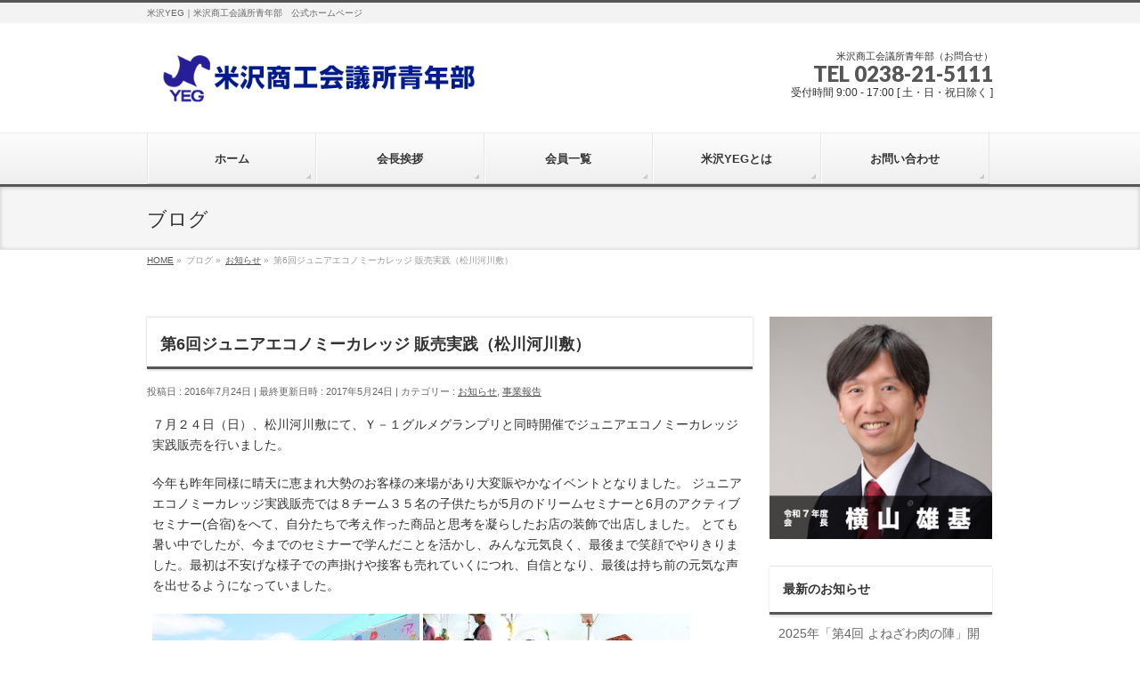

--- FILE ---
content_type: text/html; charset=UTF-8
request_url: https://yonezawa-yeg.com/20160724/
body_size: 11294
content:
<!DOCTYPE html>
<!--[if IE]>
<meta http-equiv="X-UA-Compatible" content="IE=Edge">
<![endif]-->
<html xmlns:fb="http://ogp.me/ns/fb#" lang="ja">
<head>
<meta charset="UTF-8" />
<link rel="start" href="https://yonezawa-yeg.com" title="HOME" />

<meta id="viewport" name="viewport" content="width=device-width, initial-scale=1">
<title>第6回ジュニアエコノミーカレッジ 販売実践（松川河川敷） | 米沢YEG｜米沢商工会議所青年部　公式ホームページ</title>

	  <!--[if lt IE 9]><script src="https://yonezawa-yeg.com/wp/wp-content/themes/biz-vektor/js/html5.js"></script><![endif]-->
<meta name="keywords" content="米沢商工会議所青年部,米沢YEG" />
<link rel='dns-prefetch' href='//maxcdn.bootstrapcdn.com' />
<link rel='dns-prefetch' href='//fonts.googleapis.com' />
<link rel='dns-prefetch' href='//s.w.org' />
<link rel="alternate" type="application/rss+xml" title="米沢YEG｜米沢商工会議所青年部　公式ホームページ &raquo; フィード" href="https://yonezawa-yeg.com/feed/" />
<meta name="description" content="７月２４日（日）、松川河川敷にて、Ｙ－１グルメグランプリと同時開催でジュニアエコノミーカレッジ実践販売を行いました。 今年も昨年同様に晴天に恵まれ大勢のお客様の来場があり大変賑やかなイベントとなりました。 ジュニアエコノミーカレッジ実践販売では８チーム３５名の子供たちが5月のドリームセミナーと6月のアクティブセミナー(合宿)をへて、自分たちで考え作った商品と思考を凝らしたお店の装飾で出店しました。 とても暑い中でしたが、今までのセミナーで学んだことを活かし、みんな元気良く" />
<style type="text/css">.keyColorBG,.keyColorBGh:hover,.keyColor_bg,.keyColor_bg_hover:hover{background-color: #565656;}.keyColorCl,.keyColorClh:hover,.keyColor_txt,.keyColor_txt_hover:hover{color: #565656;}.keyColorBd,.keyColorBdh:hover,.keyColor_border,.keyColor_border_hover:hover{border-color: #565656;}.color_keyBG,.color_keyBGh:hover,.color_key_bg,.color_key_bg_hover:hover{background-color: #565656;}.color_keyCl,.color_keyClh:hover,.color_key_txt,.color_key_txt_hover:hover{color: #565656;}.color_keyBd,.color_keyBdh:hover,.color_key_border,.color_key_border_hover:hover{border-color: #565656;}</style>
		<script type="text/javascript">
			window._wpemojiSettings = {"baseUrl":"https:\/\/s.w.org\/images\/core\/emoji\/2.2.1\/72x72\/","ext":".png","svgUrl":"https:\/\/s.w.org\/images\/core\/emoji\/2.2.1\/svg\/","svgExt":".svg","source":{"concatemoji":"https:\/\/yonezawa-yeg.com\/wp\/wp-includes\/js\/wp-emoji-release.min.js?ver=4.7.29"}};
			!function(t,a,e){var r,n,i,o=a.createElement("canvas"),l=o.getContext&&o.getContext("2d");function c(t){var e=a.createElement("script");e.src=t,e.defer=e.type="text/javascript",a.getElementsByTagName("head")[0].appendChild(e)}for(i=Array("flag","emoji4"),e.supports={everything:!0,everythingExceptFlag:!0},n=0;n<i.length;n++)e.supports[i[n]]=function(t){var e,a=String.fromCharCode;if(!l||!l.fillText)return!1;switch(l.clearRect(0,0,o.width,o.height),l.textBaseline="top",l.font="600 32px Arial",t){case"flag":return(l.fillText(a(55356,56826,55356,56819),0,0),o.toDataURL().length<3e3)?!1:(l.clearRect(0,0,o.width,o.height),l.fillText(a(55356,57331,65039,8205,55356,57096),0,0),e=o.toDataURL(),l.clearRect(0,0,o.width,o.height),l.fillText(a(55356,57331,55356,57096),0,0),e!==o.toDataURL());case"emoji4":return l.fillText(a(55357,56425,55356,57341,8205,55357,56507),0,0),e=o.toDataURL(),l.clearRect(0,0,o.width,o.height),l.fillText(a(55357,56425,55356,57341,55357,56507),0,0),e!==o.toDataURL()}return!1}(i[n]),e.supports.everything=e.supports.everything&&e.supports[i[n]],"flag"!==i[n]&&(e.supports.everythingExceptFlag=e.supports.everythingExceptFlag&&e.supports[i[n]]);e.supports.everythingExceptFlag=e.supports.everythingExceptFlag&&!e.supports.flag,e.DOMReady=!1,e.readyCallback=function(){e.DOMReady=!0},e.supports.everything||(r=function(){e.readyCallback()},a.addEventListener?(a.addEventListener("DOMContentLoaded",r,!1),t.addEventListener("load",r,!1)):(t.attachEvent("onload",r),a.attachEvent("onreadystatechange",function(){"complete"===a.readyState&&e.readyCallback()})),(r=e.source||{}).concatemoji?c(r.concatemoji):r.wpemoji&&r.twemoji&&(c(r.twemoji),c(r.wpemoji)))}(window,document,window._wpemojiSettings);
		</script>
		<style type="text/css">
img.wp-smiley,
img.emoji {
	display: inline !important;
	border: none !important;
	box-shadow: none !important;
	height: 1em !important;
	width: 1em !important;
	margin: 0 .07em !important;
	vertical-align: -0.1em !important;
	background: none !important;
	padding: 0 !important;
}
</style>
<link rel='stylesheet' id='contact-form-7-css'  href='https://yonezawa-yeg.com/wp/wp-content/plugins/contact-form-7/includes/css/styles.css?ver=4.7' type='text/css' media='all' />
<link rel='stylesheet' id='wp-pagenavi-css'  href='https://yonezawa-yeg.com/wp/wp-content/plugins/wp-pagenavi/pagenavi-css.css?ver=2.70' type='text/css' media='all' />
<link rel='stylesheet' id='wp-lightbox-2.min.css-css'  href='https://yonezawa-yeg.com/wp/wp-content/plugins/wp-lightbox-2/styles/lightbox.min.css?ver=1.3.4' type='text/css' media='all' />
<link rel='stylesheet' id='Biz_Vektor_common_style-css'  href='https://yonezawa-yeg.com/wp/wp-content/themes/biz-vektor/css/bizvektor_common_min.css?ver=1.9.14' type='text/css' media='all' />
<link rel='stylesheet' id='Biz_Vektor_Design_style-css'  href='https://yonezawa-yeg.com/wp/wp-content/themes/biz-vektor/design_skins/002/002.css?ver=1.9.14' type='text/css' media='all' />
<link rel='stylesheet' id='Biz_Vektor_plugin_sns_style-css'  href='https://yonezawa-yeg.com/wp/wp-content/themes/biz-vektor/plugins/sns/style_bizvektor_sns.css?ver=4.7.29' type='text/css' media='all' />
<link rel='stylesheet' id='Biz_Vektor_add_font_awesome-css'  href='//maxcdn.bootstrapcdn.com/font-awesome/4.3.0/css/font-awesome.min.css?ver=4.7.29' type='text/css' media='all' />
<link rel='stylesheet' id='Biz_Vektor_add_web_fonts-css'  href='//fonts.googleapis.com/css?family=Droid+Sans%3A700%7CLato%3A900%7CAnton&#038;ver=4.7.29' type='text/css' media='all' />
<script type='text/javascript' src='https://yonezawa-yeg.com/wp/wp-includes/js/jquery/jquery.js?ver=1.12.4'></script>
<script type='text/javascript' src='https://yonezawa-yeg.com/wp/wp-includes/js/jquery/jquery-migrate.min.js?ver=1.4.1'></script>
<link rel='https://api.w.org/' href='https://yonezawa-yeg.com/wp-json/' />
<link rel="EditURI" type="application/rsd+xml" title="RSD" href="https://yonezawa-yeg.com/wp/xmlrpc.php?rsd" />
<link rel="wlwmanifest" type="application/wlwmanifest+xml" href="https://yonezawa-yeg.com/wp/wp-includes/wlwmanifest.xml" /> 
<link rel='prev' title='平成28年度6月移動例会（栃木・新潟方面）' href='https://yonezawa-yeg.com/20160612/' />
<link rel='next' title='第7回Y－１グルメグランプリ（松川河川敷）' href='https://yonezawa-yeg.com/20160724-2/' />
<link rel="canonical" href="https://yonezawa-yeg.com/20160724/" />
<link rel='shortlink' href='https://yonezawa-yeg.com/?p=2049' />
<link rel="alternate" type="application/json+oembed" href="https://yonezawa-yeg.com/wp-json/oembed/1.0/embed?url=https%3A%2F%2Fyonezawa-yeg.com%2F20160724%2F" />
<link rel="alternate" type="text/xml+oembed" href="https://yonezawa-yeg.com/wp-json/oembed/1.0/embed?url=https%3A%2F%2Fyonezawa-yeg.com%2F20160724%2F&#038;format=xml" />
<!-- [ BizVektor OGP ] -->
<meta property="og:site_name" content="米沢YEG｜米沢商工会議所青年部　公式ホームページ" />
<meta property="og:url" content="https://yonezawa-yeg.com/20160724/" />
<meta property="fb:app_id" content="" />
<meta property="og:type" content="article" />
<meta property="og:image" content="https://yonezawa-yeg.com/wp/wp-content/uploads/2017/05/20160724-j01.jpg" />
<meta property="og:title" content="第6回ジュニアエコノミーカレッジ 販売実践（松川河川敷） | 米沢YEG｜米沢商工会議所青年部　公式ホームページ" />
<meta property="og:description" content="７月２４日（日）、松川河川敷にて、Ｙ－１グルメグランプリと同時開催でジュニアエコノミーカレッジ実践販売を行いました。  今年も昨年同様に晴天に恵まれ大勢のお客様の来場があり大変賑やかなイベントとなりました。 ジュニアエコノミーカレッジ実践販売では８チーム３５名の子供たちが5月のドリームセミナーと6月のアクティブセミナー(合宿)をへて、自分たちで考え作った商品と思考を凝らしたお店の装飾で出店しました。 とても暑い中でしたが、今までのセミナーで学んだことを活かし、みんな元気良く" />
<!-- [ /BizVektor OGP ] -->
<!--[if lte IE 8]>
<link rel="stylesheet" type="text/css" media="all" href="https://yonezawa-yeg.com/wp/wp-content/themes/biz-vektor/design_skins/002/002_oldie.css" />
<![endif]-->
<link rel="pingback" href="https://yonezawa-yeg.com/wp/xmlrpc.php" />
<style type="text/css" id="custom-background-css">
body.custom-background { background-color: #ffffff; }
</style>
<link rel="icon" href="https://yonezawa-yeg.com/wp/wp-content/uploads/2017/05/cropped-yeg_logo-32x32.jpg" sizes="32x32" />
<link rel="icon" href="https://yonezawa-yeg.com/wp/wp-content/uploads/2017/05/cropped-yeg_logo-192x192.jpg" sizes="192x192" />
<link rel="apple-touch-icon-precomposed" href="https://yonezawa-yeg.com/wp/wp-content/uploads/2017/05/cropped-yeg_logo-180x180.jpg" />
<meta name="msapplication-TileImage" content="https://yonezawa-yeg.com/wp/wp-content/uploads/2017/05/cropped-yeg_logo-270x270.jpg" />
		<style type="text/css" id="wp-custom-css">
			/*

*/		</style>
			<style type="text/css">
/* FontNormal */
a,
a:hover,
a:active,
#header #headContact #headContactTel,
#gMenu .menu li a span,
#content h4,
#content h5,
#content dt,
#content .child_page_block h4 a:hover,
#content .child_page_block p a:hover,
.paging span,
.paging a,
#content .infoList ul li .infoTxt a:hover,
#content .infoList .infoListBox div.entryTxtBox h4.entryTitle a,
#footerSiteMap .menu a:hover,
#topPr h3 a:hover,
#topPr .topPrDescription a:hover,
#content ul.linkList li a:hover,
#content .childPageBox ul li.current_page_item a,
#content .childPageBox ul li.current_page_item ul li a:hover,
#content .childPageBox ul li a:hover,
#content .childPageBox ul li.current_page_item a	{ color:#565656;}

/* bg */
::selection			{ background-color:#565656;}
::-moz-selection	{ background-color:#565656;}
/* bg */
#gMenu .assistive-text,
#content .mainFootContact .mainFootBt a,
.paging span.current,
.paging a:hover,
#content .infoList .infoCate a:hover,
.sideTower li.sideBnr#sideContact a,
form#searchform input#searchsubmit,
#pagetop a:hover,
a.btn,
.linkBtn a,
input[type=button],
input[type=submit]	{ background-color:#565656;}

/* border */
#searchform input[type=submit],
p.form-submit input[type=submit],
form#searchform input#searchsubmit,
#content form input.wpcf7-submit,
#confirm-button input,
a.btn,
.linkBtn a,
input[type=button],
input[type=submit],
.moreLink a,
#headerTop,
#content h3,
#content .child_page_block h4 a,
.paging span,
.paging a,
form#searchform input#searchsubmit	{ border-color:#565656;}

#gMenu	{ border-top-color:#565656;}
#content h2,
#content h1.contentTitle,
#content h1.entryPostTitle,
.sideTower .localHead,
#topPr h3 a	{ border-bottom-color:#565656; }

@media (min-width: 770px) {
#gMenu { border-top-color:#eeeeee;}
#gMenu	{ border-bottom-color:#565656; }
#footMenu .menu li a:hover	{ color:#565656; }
}
		</style>
<!--[if lte IE 8]>
<style type="text/css">
#gMenu	{ border-bottom-color:#565656; }
#footMenu .menu li a:hover	{ color:#565656; }
</style>
<![endif]-->
<style type="text/css">
/*-------------------------------------------*/
/*	menu divide
/*-------------------------------------------*/
@media (min-width: 970px) {
#gMenu.itemClose .menu, #gMenu.itemOpen .menu { display: -webkit-flex; display: flex; }
#gMenu .menu > li { width:100%; }
}
</style>
<style type="text/css">
/*-------------------------------------------*/
/*	font
/*-------------------------------------------*/
h1,h2,h3,h4,h4,h5,h6,#header #site-title,#pageTitBnr #pageTitInner #pageTit,#content .leadTxt,#sideTower .localHead {font-family: "ヒラギノ角ゴ Pro W3","Hiragino Kaku Gothic Pro","メイリオ",Meiryo,Osaka,"ＭＳ Ｐゴシック","MS PGothic",sans-serif; }
#pageTitBnr #pageTitInner #pageTit { font-weight:lighter; }
#gMenu .menu li a strong {font-family: "ヒラギノ角ゴ Pro W3","Hiragino Kaku Gothic Pro","メイリオ",Meiryo,Osaka,"ＭＳ Ｐゴシック","MS PGothic",sans-serif; }
</style>
<link rel="stylesheet" href="https://yonezawa-yeg.com/wp/wp-content/themes/biz-vektor/style.css" type="text/css" media="all" />
<style type="text/css">
#topMainBnr {
	background-color: #fff!important;
}
@media (min-width: 970px) {
#main #container #sideTower { width:250px; }
}

#content .infoList .infoListBox div.thumbImage { float:left; }
#content .infoList .infoListBox div.entryTxtBox.haveThumbnail { float:right }</style>
	<div id="fb-root"></div>
<script>(function(d, s, id) {
  var js, fjs = d.getElementsByTagName(s)[0];
  if (d.getElementById(id)) return;
  js = d.createElement(s); js.id = id;
  js.src = "//connect.facebook.net/ja_JP/sdk.js#xfbml=1&version=v2.9";
  fjs.parentNode.insertBefore(js, fjs);
}(document, 'script', 'facebook-jssdk'));</script>



<!-- Global site tag (gtag.js) - Google Analytics -->
<script async src="https://www.googletagmanager.com/gtag/js?id=UA-116820689-1"></script>
<script>
  window.dataLayer = window.dataLayer || [];
  function gtag(){dataLayer.push(arguments);}
  gtag('js', new Date());

  gtag('config', 'UA-116820689-1');
</script>
</head>

<body class="post-template-default single single-post postid-2049 single-format-standard custom-background two-column right-sidebar">

<div id="fb-root"></div>

<div id="wrap">

<!--[if lte IE 8]>
<div id="eradi_ie_box">
<div class="alert_title">ご利用の <span style="font-weight: bold;">Internet Exproler</span> は古すぎます。</div>
<p>あなたがご利用の Internet Explorer はすでにサポートが終了しているため、正しい表示・動作を保証しておりません。<br />
古い Internet Exproler はセキュリティーの観点からも、<a href="https://www.microsoft.com/ja-jp/windows/lifecycle/iesupport/" target="_blank" >新しいブラウザに移行する事が強く推奨されています。</a><br />
<a href="http://windows.microsoft.com/ja-jp/internet-explorer/" target="_blank" >最新のInternet Exproler</a> や <a href="https://www.microsoft.com/ja-jp/windows/microsoft-edge" target="_blank" >Edge</a> を利用するか、<a href="https://www.google.co.jp/chrome/browser/index.html" target="_blank">Chrome</a> や <a href="https://www.mozilla.org/ja/firefox/new/" target="_blank">Firefox</a> など、より早くて快適なブラウザをご利用ください。</p>
</div>
<![endif]-->

<!-- [ #headerTop ] -->
<div id="headerTop">
<div class="innerBox">
<div id="site-description">米沢YEG｜米沢商工会議所青年部　公式ホームページ</div>
</div>
</div><!-- [ /#headerTop ] -->

<!-- [ #header ] -->
<div id="header">
<div id="headerInner" class="innerBox">
<!-- [ #headLogo ] -->
<div id="site-title">
<a href="https://yonezawa-yeg.com/" title="米沢YEG｜米沢商工会議所青年部　公式ホームページ" rel="home">
<img src="http://yonezawa-yeg.com/wp/wp-content/uploads/2017/05/logo.png" alt="米沢YEG｜米沢商工会議所青年部　公式ホームページ" /></a>
</div>
<!-- [ /#headLogo ] -->

<!-- [ #headContact ] -->
<div id="headContact" class="itemClose" onclick="showHide('headContact');"><div id="headContactInner">
<div id="headContactTxt">米沢商工会議所青年部（お問合せ）</div>
<div id="headContactTel">TEL 0238-21-5111</div>
<div id="headContactTime">受付時間 9:00 - 17:00 [ 土・日・祝日除く ]</div>
</div></div><!-- [ /#headContact ] -->

</div>
<!-- #headerInner -->
</div>
<!-- [ /#header ] -->


<!-- [ #gMenu ] -->
<div id="gMenu" class="itemClose">
<div id="gMenuInner" class="innerBox">
<h3 class="assistive-text" onclick="showHide('gMenu');"><span>MENU</span></h3>
<div class="skip-link screen-reader-text">
	<a href="#content" title="メニューを飛ばす">メニューを飛ばす</a>
</div>
<div class="menu-header-menu-container"><ul id="menu-header-menu" class="menu"><li id="menu-item-1725" class="menu-item menu-item-type-custom menu-item-object-custom menu-item-home"><a href="https://yonezawa-yeg.com/"><strong>ホーム</strong></a></li>
<li id="menu-item-1735" class="menu-item menu-item-type-post_type menu-item-object-page"><a href="https://yonezawa-yeg.com/aisatsu/"><strong>会長挨拶</strong></a></li>
<li id="menu-item-1732" class="menu-item menu-item-type-post_type menu-item-object-page"><a href="https://yonezawa-yeg.com/member_all/"><strong>会員一覧</strong></a></li>
<li id="menu-item-5848" class="menu-item menu-item-type-custom menu-item-object-custom menu-item-home menu-item-has-children"><a href="https://yonezawa-yeg.com/#text-9"><strong>米沢YEGとは</strong></a>
<ul class="sub-menu">
	<li id="menu-item-2766" class="menu-item menu-item-type-post_type menu-item-object-page"><a href="https://yonezawa-yeg.com/reikai/">例会</a></li>
	<li id="menu-item-2908" class="menu-item menu-item-type-custom menu-item-object-custom"><a href="https://edesk.jp/">エンジェルタッチ</a></li>
</ul>
</li>
<li id="menu-item-1727" class="menu-item menu-item-type-post_type menu-item-object-page"><a href="https://yonezawa-yeg.com/contact/"><strong>お問い合わせ</strong></a></li>
</ul></div>
</div><!-- [ /#gMenuInner ] -->
</div>
<!-- [ /#gMenu ] -->

<!-- fff -->

<div id="pageTitBnr">
<div class="innerBox">
<div id="pageTitInner">
<div id="pageTit">
ブログ</div>
</div><!-- [ /#pageTitInner ] -->
</div>
</div><!-- [ /#pageTitBnr ] -->
<!-- [ #panList ] -->
<div id="panList">
<div id="panListInner" class="innerBox">
<ul><li id="panHome"><a href="https://yonezawa-yeg.com"><span>HOME</span></a> &raquo; </li><li itemscope itemtype="http://data-vocabulary.org/Breadcrumb"><span itemprop="title">ブログ</span> &raquo; </li><li itemscope itemtype="http://data-vocabulary.org/Breadcrumb"><a href="https://yonezawa-yeg.com/category/news/" itemprop="url"><span itemprop="title">お知らせ</span></a> &raquo; </li><li><span>第6回ジュニアエコノミーカレッジ 販売実践（松川河川敷）</span></li></ul></div>
</div>
<!-- [ /#panList ] -->

<div >
<div id="main">
<div id="main"><!-- [ #container ] -->
<div id="container" class="innerBox">
	<!-- [ #content ] -->
	<div id="content" class="content">

<!-- [ #post- ] -->
<div id="post-2049" class="post-2049 post type-post status-publish format-standard has-post-thumbnail hentry category-news category-jigyou">
		<h1 class="entryPostTitle entry-title">第6回ジュニアエコノミーカレッジ 販売実践（松川河川敷）</h1>
	<div class="entry-meta">
<span class="published">投稿日 : 2016年7月24日</span>
<span class="updated entry-meta-items">最終更新日時 : 2017年5月24日</span>
<span class="vcard author entry-meta-items">投稿者 : <span class="fn">yonezawayeg</span></span>
<span class="tags entry-meta-items">カテゴリー :  <a href="https://yonezawa-yeg.com/category/news/" rel="tag">お知らせ</a>, <a href="https://yonezawa-yeg.com/category/jigyou/" rel="tag">事業報告</a></span>
</div>
<!-- .entry-meta -->	<div class="entry-content post-content">
		<p class="p1"><span class="s1">７月２４日（日）、松川河川敷にて、Ｙ－１グルメグランプリと同時開催でジュニアエコノミーカレッジ実践販売を行いました。 </span></p>
<p class="p1"><span class="s1">今年も昨年同様に晴天に恵まれ大勢のお客様の来場があり大変賑やかなイベントとなりました。 ジュニアエコノミーカレッジ実践販売では８チーム３５名の子供たちが5月のドリームセミナーと6月のアクティブセミナー(合宿)をへて、自分たちで考え作った商品と思考を凝らしたお店の装飾で出店しました。 とても暑い中でしたが、今までのセミナーで学んだことを活かし、みんな元気良く、最後まで笑顔でやりきりました。最初は不安げな様子での声掛けや接客も売れていくにつれ、自信となり、最後は持ち前の元気な声を出せるようになっていました。 </span></p>
<p class="p1"><img class="alignnone size-medium wp-image-2051" src="https://yonezawa-yeg.com/wp/wp-content/uploads/2017/05/20160724-j02-300x200.jpg" alt="" width="300" height="200" srcset="https://yonezawa-yeg.com/wp/wp-content/uploads/2017/05/20160724-j02-300x200.jpg 300w, https://yonezawa-yeg.com/wp/wp-content/uploads/2017/05/20160724-j02.jpg 600w" sizes="(max-width: 300px) 100vw, 300px" /> <img class="alignnone size-medium wp-image-2052" src="https://yonezawa-yeg.com/wp/wp-content/uploads/2017/05/20160724-j03-300x200.jpg" alt="" width="300" height="200" srcset="https://yonezawa-yeg.com/wp/wp-content/uploads/2017/05/20160724-j03-300x200.jpg 300w, https://yonezawa-yeg.com/wp/wp-content/uploads/2017/05/20160724-j03.jpg 600w" sizes="(max-width: 300px) 100vw, 300px" /> <img class="alignnone size-medium wp-image-2053" src="https://yonezawa-yeg.com/wp/wp-content/uploads/2017/05/20160724-j04-300x200.jpg" alt="" width="300" height="200" srcset="https://yonezawa-yeg.com/wp/wp-content/uploads/2017/05/20160724-j04-300x200.jpg 300w, https://yonezawa-yeg.com/wp/wp-content/uploads/2017/05/20160724-j04.jpg 600w" sizes="(max-width: 300px) 100vw, 300px" /> <img class="alignnone size-medium wp-image-2054" src="https://yonezawa-yeg.com/wp/wp-content/uploads/2017/05/20160724-j05-300x200.jpg" alt="" width="300" height="200" srcset="https://yonezawa-yeg.com/wp/wp-content/uploads/2017/05/20160724-j05-300x200.jpg 300w, https://yonezawa-yeg.com/wp/wp-content/uploads/2017/05/20160724-j05.jpg 600w" sizes="(max-width: 300px) 100vw, 300px" /> <img class="alignnone size-medium wp-image-2055" src="https://yonezawa-yeg.com/wp/wp-content/uploads/2017/05/20160724-j06-300x200.jpg" alt="" width="300" height="200" srcset="https://yonezawa-yeg.com/wp/wp-content/uploads/2017/05/20160724-j06-300x200.jpg 300w, https://yonezawa-yeg.com/wp/wp-content/uploads/2017/05/20160724-j06.jpg 600w" sizes="(max-width: 300px) 100vw, 300px" /> <img class="alignnone size-medium wp-image-2056" src="https://yonezawa-yeg.com/wp/wp-content/uploads/2017/05/20160724-j07-300x200.jpg" alt="" width="300" height="200" srcset="https://yonezawa-yeg.com/wp/wp-content/uploads/2017/05/20160724-j07-300x200.jpg 300w, https://yonezawa-yeg.com/wp/wp-content/uploads/2017/05/20160724-j07.jpg 600w" sizes="(max-width: 300px) 100vw, 300px" /></p>
		
		<div class="entry-utility">
					</div>
		<!-- .entry-utility -->
	</div><!-- .entry-content -->


<!-- [ .socialSet ] -->

<div class="socialSet">

<script>window.twttr=(function(d,s,id){var js,fjs=d.getElementsByTagName(s)[0],t=window.twttr||{};if(d.getElementById(id))return t;js=d.createElement(s);js.id=id;js.src="https://platform.twitter.com/widgets.js";fjs.parentNode.insertBefore(js,fjs);t._e=[];t.ready=function(f){t._e.push(f);};return t;}(document,"script","twitter-wjs"));</script>

<ul style="margin-left:0px;">

<li class="sb_facebook sb_icon">
<a href="http://www.facebook.com/sharer.php?src=bm&u=https://yonezawa-yeg.com/20160724/&amp;t=%E7%AC%AC6%E5%9B%9E%E3%82%B8%E3%83%A5%E3%83%8B%E3%82%A2%E3%82%A8%E3%82%B3%E3%83%8E%E3%83%9F%E3%83%BC%E3%82%AB%E3%83%AC%E3%83%83%E3%82%B8+%E8%B2%A9%E5%A3%B2%E5%AE%9F%E8%B7%B5%EF%BC%88%E6%9D%BE%E5%B7%9D%E6%B2%B3%E5%B7%9D%E6%95%B7%EF%BC%89+%7C+%E7%B1%B3%E6%B2%A2YEG%EF%BD%9C%E7%B1%B3%E6%B2%A2%E5%95%86%E5%B7%A5%E4%BC%9A%E8%AD%B0%E6%89%80%E9%9D%92%E5%B9%B4%E9%83%A8%E3%80%80%E5%85%AC%E5%BC%8F%E3%83%9B%E3%83%BC%E3%83%A0%E3%83%9A%E3%83%BC%E3%82%B8" target="_blank" onclick="javascript:window.open(this.href, '', 'menubar=no,toolbar=no,resizable=yes,scrollbars=yes,height=400,width=600');return false;" ><span class="vk_icon_w_r_sns_fb icon_sns"></span><span class="sns_txt">Facebook</span>
</a>
</li>

<li class="sb_hatena sb_icon">
<a href="http://b.hatena.ne.jp/add?mode=confirm&url=https://yonezawa-yeg.com/20160724/&amp;title=%E7%AC%AC6%E5%9B%9E%E3%82%B8%E3%83%A5%E3%83%8B%E3%82%A2%E3%82%A8%E3%82%B3%E3%83%8E%E3%83%9F%E3%83%BC%E3%82%AB%E3%83%AC%E3%83%83%E3%82%B8+%E8%B2%A9%E5%A3%B2%E5%AE%9F%E8%B7%B5%EF%BC%88%E6%9D%BE%E5%B7%9D%E6%B2%B3%E5%B7%9D%E6%95%B7%EF%BC%89+%7C+%E7%B1%B3%E6%B2%A2YEG%EF%BD%9C%E7%B1%B3%E6%B2%A2%E5%95%86%E5%B7%A5%E4%BC%9A%E8%AD%B0%E6%89%80%E9%9D%92%E5%B9%B4%E9%83%A8%E3%80%80%E5%85%AC%E5%BC%8F%E3%83%9B%E3%83%BC%E3%83%A0%E3%83%9A%E3%83%BC%E3%82%B8" target="_blank" onclick="javascript:window.open(this.href, '', 'menubar=no,toolbar=no,resizable=yes,scrollbars=yes,height=400,width=520');return false;"><span class="vk_icon_w_r_sns_hatena icon_sns"></span><span class="sns_txt">Hatena</span></a>
</li>

<li class="sb_twitter sb_icon">
<a href="http://twitter.com/intent/tweet?url=https://yonezawa-yeg.com/20160724/&amp;text=%E7%AC%AC6%E5%9B%9E%E3%82%B8%E3%83%A5%E3%83%8B%E3%82%A2%E3%82%A8%E3%82%B3%E3%83%8E%E3%83%9F%E3%83%BC%E3%82%AB%E3%83%AC%E3%83%83%E3%82%B8+%E8%B2%A9%E5%A3%B2%E5%AE%9F%E8%B7%B5%EF%BC%88%E6%9D%BE%E5%B7%9D%E6%B2%B3%E5%B7%9D%E6%95%B7%EF%BC%89+%7C+%E7%B1%B3%E6%B2%A2YEG%EF%BD%9C%E7%B1%B3%E6%B2%A2%E5%95%86%E5%B7%A5%E4%BC%9A%E8%AD%B0%E6%89%80%E9%9D%92%E5%B9%B4%E9%83%A8%E3%80%80%E5%85%AC%E5%BC%8F%E3%83%9B%E3%83%BC%E3%83%A0%E3%83%9A%E3%83%BC%E3%82%B8" target="_blank" onclick="javascript:window.open(this.href, '', 'menubar=no,toolbar=no,resizable=yes,scrollbars=yes,height=300,width=600');return false;" ><span class="vk_icon_w_r_sns_twitter icon_sns"></span><span class="sns_txt">twitter</span></a>
</li>

<li class="sb_google sb_icon">
<a href="https://plus.google.com/share?url=https://yonezawa-yeg.com/20160724/&amp;t=%E7%AC%AC6%E5%9B%9E%E3%82%B8%E3%83%A5%E3%83%8B%E3%82%A2%E3%82%A8%E3%82%B3%E3%83%8E%E3%83%9F%E3%83%BC%E3%82%AB%E3%83%AC%E3%83%83%E3%82%B8+%E8%B2%A9%E5%A3%B2%E5%AE%9F%E8%B7%B5%EF%BC%88%E6%9D%BE%E5%B7%9D%E6%B2%B3%E5%B7%9D%E6%95%B7%EF%BC%89+%7C+%E7%B1%B3%E6%B2%A2YEG%EF%BD%9C%E7%B1%B3%E6%B2%A2%E5%95%86%E5%B7%A5%E4%BC%9A%E8%AD%B0%E6%89%80%E9%9D%92%E5%B9%B4%E9%83%A8%E3%80%80%E5%85%AC%E5%BC%8F%E3%83%9B%E3%83%BC%E3%83%A0%E3%83%9A%E3%83%BC%E3%82%B8" target="_blank" onclick="javascript:window.open(this.href, '', 'menubar=no,toolbar=no,resizable=yes,scrollbars=yes,height=600,width=600');return false;"><span class="vk_icon_w_r_sns_google icon_sns"></span><span class="sns_txt">Google+</span></a>
</li>


<li class="sb_pocket"><span></span>
<a data-pocket-label="pocket" data-pocket-count="horizontal" class="pocket-btn" data-save-url="https://yonezawa-yeg.com/20160724/" data-lang="en"></a>
<script type="text/javascript">!function(d,i){if(!d.getElementById(i)){var j=d.createElement("script");j.id=i;j.src="https://widgets.getpocket.com/v1/j/btn.js?v=1";var w=d.getElementById(i);d.body.appendChild(j);}}(document,"pocket-btn-js");</script>
</li>

</ul>

</div>
<!-- [ /.socialSet ] -->
<div id="nav-below" class="navigation">
	<div class="nav-previous"><a href="https://yonezawa-yeg.com/20160612/" rel="prev"><span class="meta-nav">&larr;</span> 平成28年度6月移動例会（栃木・新潟方面）</a></div>
	<div class="nav-next"><a href="https://yonezawa-yeg.com/20160724-2/" rel="next">第7回Y－１グルメグランプリ（松川河川敷） <span class="meta-nav">&rarr;</span></a></div>
</div><!-- #nav-below -->
</div>
<!-- [ /#post- ] -->





</div>
<!-- [ /#content ] -->

<!-- [ #sideTower ] -->
<div id="sideTower" class="sideTower">
<div class="sideWidget widget widget_text" id="text-31">			<div class="textwidget"><a href="http://yonezawa-yeg.com/aisatsu/"><img src="http://yonezawa-yeg.com/wp/wp-content/themes/biz-vektor/images/sidebar/banner_s1.jpg?2" alt="米沢YEG|会長" /></a></div>
		</div>		<div class="sideWidget widget widget_recent_entries" id="recent-posts-4">		<h3 class="localHead">最新のお知らせ</h3>		<ul>
					<li>
				<a href="https://yonezawa-yeg.com/2025%e5%b9%b4%e3%80%8c%e7%ac%ac4%e5%9b%9e-%e3%82%88%e3%81%ad%e3%81%96%e3%82%8f%e8%82%89%e3%81%ae%e9%99%a3%e3%80%8d%e9%96%8b%e5%82%ac%e6%b1%ba%e5%ae%9a%e3%81%84%e3%81%9f%e3%81%97%e3%81%be%e3%81%97/">2025年「第4回 よねざわ肉の陣」開催決定いたしました！</a>
						</li>
					<li>
				<a href="https://yonezawa-yeg.com/2024%e5%b9%b4%e3%80%8c%e7%ac%ac3%e5%9b%9e-%e3%82%88%e3%81%ad%e3%81%96%e3%82%8f%e8%82%89%e3%81%ae%e9%99%a3%e3%80%8d%e9%96%8b%e5%82%ac%e6%b1%ba%e5%ae%9a%e3%81%84%e3%81%9f%e3%81%97%e3%81%be%e3%81%97/">2024年「第3回 よねざわ肉の陣」開催決定いたしました！</a>
						</li>
					<li>
				<a href="https://yonezawa-yeg.com/nkj23result/">2023年 「第2回 よねざわ肉の陣」ご来場ありがとうございました。</a>
						</li>
					<li>
				<a href="https://yonezawa-yeg.com/2023%e5%b9%b4-%e3%80%8c%e7%ac%ac2%e5%9b%9e-%e3%82%88%e3%81%ad%e3%81%96%e3%82%8f%e8%82%89%e3%81%ae%e9%99%a3%e3%80%8d%e9%96%8b%e5%82%ac%e6%b1%ba%e5%ae%9a%e3%81%84%e3%81%9f%e3%81%97%e3%81%be%e3%81%97/">2023年 「第2回 よねざわ肉の陣」開催決定いたしました。</a>
						</li>
					<li>
				<a href="https://yonezawa-yeg.com/%e4%bb%a4%e5%92%8c%ef%bc%95%e5%b9%b4%e5%ba%a6%e3%80%80%e7%b1%b3%e6%b2%a2yeg%e4%bc%9a%e9%95%b7%e6%9d%af%e3%82%b4%e3%83%ab%e3%83%95%e3%82%b3%e3%83%b3%e3%83%9a/">令和５年度　米沢YEG会長杯ゴルフコンペ</a>
						</li>
					<li>
				<a href="https://yonezawa-yeg.com/%e4%bb%a4%e5%92%8c4%e5%b9%b4%e5%ba%a6%e3%80%803%e6%9c%88%e4%be%8b%e4%bc%9a%e3%80%80%e5%8d%92%e6%a5%ad%e5%bc%8f/">令和4年度　3月例会　卒業式</a>
						</li>
					<li>
				<a href="https://yonezawa-yeg.com/%e4%bb%a4%e5%92%8c4%e5%b9%b4%e5%ba%a6%e3%80%80dx%e7%a0%94%e4%bf%ae%e4%bc%9a%e3%80%90dx%e3%81%a7%e8%aa%b2%e9%a1%8c%e8%a7%a3%e6%b1%ba%ef%bc%81%e5%ae%9f%e8%b7%b5%e7%a0%94%e4%bf%ae%e3%80%91/">令和4年度　DX研修会【DXで課題解決！実践研修】</a>
						</li>
					<li>
				<a href="https://yonezawa-yeg.com/1%e6%9c%88%e4%be%8b%e4%bc%9a%e3%80%8c%e7%a6%8f%e5%b3%b6%e3%80%81%e7%9b%b8%e9%a6%ac%e3%80%81%e6%b0%97%e4%bb%99%e6%b2%bc%e3%80%81%e7%b1%b3%e6%b2%a2yeg%e3%81%ae%e6%b0%97%e4%bb%99%e6%b2%bcdmo%e5%90%88/">令和4年度1月例会「福島、相馬、気仙沼、米沢YEGの気仙沼DMO合同研修会」</a>
						</li>
					<li>
				<a href="https://yonezawa-yeg.com/%e7%b1%b3%e6%b2%a2%e5%95%86%e5%b7%a5%e4%bc%9a%e8%ad%b0%e6%89%80%e9%9d%92%e5%b9%b4%e9%83%a8%e8%a8%ad%e7%ab%8b40%e5%91%a8%e5%b9%b4%e3%80%80%e8%a8%98%e5%bf%b5%e5%bc%8f%e5%85%b8%e3%83%bb%e8%a8%98%e5%bf%b5/">米沢商工会議所青年部設立40周年　記念式典・記念トークイベント・祝賀会</a>
						</li>
					<li>
				<a href="https://yonezawa-yeg.com/%e4%bb%a4%e5%92%8c4%e5%b9%b4%e5%ba%a6%e5%95%86%e5%b7%a5%e4%bc%9a%e8%ad%b0%e6%89%80%e9%9d%92%e5%b9%b4%e9%83%a810%e6%9c%88%e5%ae%9a%e6%9c%9f%e7%b7%8f%e4%bc%9a/">令和4年度商工会議所青年部10月定期総会</a>
						</li>
				</ul>
		</div>		<div class="sideWidget widget widget_text" id="text-32">			<div class="textwidget"><a href="http://yonezawa-yeg.com/aotaka/"><img src="http://yonezawa-yeg.com/wp/wp-content/themes/biz-vektor/images/sidebar/aotaka_side2014.jpg" alt="米沢YEG太鼓|青鷹組" /></a>
</div>
		</div><div class="sideWidget widget widget_text" id="text-33">			<div class="textwidget"><a href="http://yonezawa-yeg.com/randa/"><img src="http://yonezawa-yeg.com/wp/wp-content/themes/biz-vektor/images/sidebar/randa_side2014.jpg" alt="米沢YEG会報誌|覧DA!" /></a></div>
		</div><div class="sideWidget widget widget_text" id="text-34">			<div class="textwidget"><a href="http://yonezawa-yeg.com/html/kaichokensyu"><img src="http://yonezawa-yeg.com/wp/wp-content/themes/biz-vektor/images/sidebar/kaichokenshu_side2014.jpg" alt="日本商工会議所青年部|やまがた米沢会議" /></a></div>
		</div><div class="sideWidget widget widget_text" id="text-35">			<div class="textwidget"><a href="http://yonezawa-yeg.com/reikai/"><img src="http://yonezawa-yeg.com/wp/wp-content/themes/biz-vektor/images/sidebar/reikai_side2014.jpg" alt="米沢YEG事業|例会一覧" /></a></div>
		</div><div class="sideWidget widget widget_text" id="text-36">			<div class="textwidget"><a href="http://yonezawa-yeg.com/html/30th"><img src="http://yonezawa-yeg.com/wp/wp-content/themes/biz-vektor/images/sidebar/yegmovie_side2014.jpg" alt="米沢YEGMovie|かけがえのない絆と継承" /></a></div>
		</div><div class="sideWidget widget widget_text" id="text-37">			<div class="textwidget"><img src="http://yonezawa-yeg.com/wp/wp-content/themes/biz-vektor/images/sidebar/side_gaibulink.jpg" alt="米沢会議所青年部|外部リンク" />
<p class="touhoku">山形県商工会議所青年部連合会一覧</p>
<ul>
<li><a href="http://yonezawa-yeg.com">米沢商工会議所青年部</a></li>
<li><a href="http://www.y-yeg.jp/" target="_blank">山形商工会議所青年部</a></li>
<li class="sakata">酒田商工会議所青年部</li>
<li><a href="http://www.shounai.org/t-yeg/" target="_blank">鶴岡商工会議所青年部</a></li>
<li><a href="http://shinjyouyeg.jimdo.com/" target="_blank">新庄商工会議所青年部</a></li>
<li class="sakata">長井商工会議所青年部</li>
<li><a href="http://www.tendocci.com/yeg/" target="_blank">天童商工会議所青年部</a></li>
</ul>
<li><a href="http://www.ycci.or.jp/" target="_blank">米沢商工会議所</a></li>
<li><a href="https://edesk.jp/at/login.php" target="_blank">エンジェルタッチ</a></li>
<li><a href="https://edesk.jp/business/Main.do" target="_blank">YEGビジネスサイト</a></li>
<li><a href="http://yonezawa-yeg.com/link/">その他のリンク集</a></li></div>
		</div></div>
<!-- [ /#sideTower ] -->
</div>
<!-- [ /#container ] -->

</div><!-- #main -->

<div id="back-top">
<a href="#wrap">
	<img id="pagetop" src="https://yonezawa-yeg.com/wp/wp-content/themes/biz-vektor/js/res-vektor/images/footer_pagetop.png" alt="PAGETOP" />
</a>
</div>

<!-- [ #footerSection ] -->
<div id="footerSection">

	<div id="pagetop">
	<div id="pagetopInner" class="innerBox">
	<a href="#wrap">PAGETOP</a>
	</div>
	</div>

	<div id="footMenu">
	<div id="footMenuInner" class="innerBox">
		</div>
	</div>

	<!-- [ #footer ] -->
	<div id="footer">
<div class="footer-block">
<div class="footer-block-in1">
<ul><li>			<div class="textwidget"><div class="syozaiti_gazou"><a href="http://yonezawa-yeg.com"><img src="http://yonezawa-yeg.com/wp/wp-content/themes/biz-vektor/images/footer/logo.png" alt="米沢市商工会議所青年部|ロゴ"  max-width="100%"></a></div>
<div class="syozaiti">
〒992-0045
<br/>米沢市中央4丁目1-30
<br/>米沢商工会議所内
<br/>TEL:0238-21-5111
<br/>FAX:0238-21-5126
</div>
<br/>
<br/>
</div>
		</li></ul><ul><li class="sideBnr" id="sideContact"><a href="http://yonezawa-yeg.com/contact/">
<img src="https://yonezawa-yeg.com/wp/wp-content/themes/biz-vektor/images/bnr_contact_ja.png" alt="メールでお問い合わせはこちら">
</a></li>
</ul>
</div>
<div class="footer-block-in2">
<ul><li><div class="menu-footer-menu_1-container"><ul id="menu-footer-menu_1" class="menu"><li id="menu-item-2806" class="menu-item menu-item-type-custom menu-item-object-custom menu-item-home menu-item-2806"><a href="https://yonezawa-yeg.com/">ホーム</a></li>
<li id="menu-item-2807" class="menu-item menu-item-type-post_type menu-item-object-page menu-item-2807"><a href="https://yonezawa-yeg.com/aisatsu/">会長挨拶</a></li>
<li id="menu-item-2809" class="menu-item menu-item-type-post_type menu-item-object-page menu-item-2809"><a href="https://yonezawa-yeg.com/member_all/">会員一覧</a></li>
<li id="menu-item-2904" class="menu-item menu-item-type-custom menu-item-object-custom menu-item-2904"><a href="https://edesk.jp/">エンジェルタッチ</a></li>
<li id="menu-item-2811" class="menu-item menu-item-type-post_type menu-item-object-page menu-item-2811"><a href="https://yonezawa-yeg.com/reikai/">例会</a></li>
<li id="menu-item-5844" class="menu-item menu-item-type-custom menu-item-object-custom menu-item-5844"><a href="https://www.facebook.com/yonezawayeg/">facebook</a></li>
<li id="menu-item-5845" class="menu-item menu-item-type-custom menu-item-object-custom menu-item-5845"><a href="https://www.instagram.com/yonezawayeg/">instagram</a></li>
</ul></div></li></ul></div>
<div class="footer-block-in3">
<ul><li><div class="menu-footer-menu_2-container"><ul id="menu-footer-menu_2" class="menu"><li id="menu-item-2814" class="menu-item menu-item-type-taxonomy menu-item-object-category current-post-ancestor current-menu-parent current-post-parent menu-item-2814"><a href="https://yonezawa-yeg.com/category/news/">お知らせ</a></li>
<li id="menu-item-2819" class="menu-item menu-item-type-post_type menu-item-object-page menu-item-2819"><a href="https://yonezawa-yeg.com/houshin/">基本方針</a></li>
<li id="menu-item-2815" class="menu-item menu-item-type-post_type menu-item-object-page menu-item-2815"><a href="https://yonezawa-yeg.com/member_recruit/">会員募集</a></li>
<li id="menu-item-2818" class="menu-item menu-item-type-post_type menu-item-object-page menu-item-2818"><a href="https://yonezawa-yeg.com/reikai/">例会</a></li>
<li id="menu-item-2817" class="menu-item menu-item-type-post_type menu-item-object-page menu-item-2817"><a href="https://yonezawa-yeg.com/randa/">会報誌覧DA！</a></li>
<li id="menu-item-2820" class="menu-item menu-item-type-post_type menu-item-object-page menu-item-2820"><a href="https://yonezawa-yeg.com/xmas/">家族合同例会</a></li>
<li id="menu-item-2816" class="menu-item menu-item-type-post_type menu-item-object-page menu-item-2816"><a href="https://yonezawa-yeg.com/aotaka/">青鷹組</a></li>
<li id="menu-item-2821" class="menu-item menu-item-type-post_type menu-item-object-page menu-item-has-children menu-item-2821"><a href="https://yonezawa-yeg.com/y_1/">Y-1グルメグランプリ</a>
<ul class="sub-menu">
	<li id="menu-item-2824" class="menu-item menu-item-type-post_type menu-item-object-page menu-item-2824"><a href="https://yonezawa-yeg.com/nabe/">平成鍋合戦参戦 米沢名物の新鍋開発</a></li>
	<li id="menu-item-2825" class="menu-item menu-item-type-post_type menu-item-object-page menu-item-2825"><a href="https://yonezawa-yeg.com/torobeko/">米沢牛とろべこ汁</a></li>
	<li id="menu-item-2826" class="menu-item menu-item-type-post_type menu-item-object-page menu-item-2826"><a href="https://yonezawa-yeg.com/chanko/">謙信ちゃんこ</a></li>
	<li id="menu-item-2827" class="menu-item menu-item-type-post_type menu-item-object-page menu-item-2827"><a href="https://yonezawa-yeg.com/abc/">味のABC</a></li>
</ul>
</li>
<li id="menu-item-2823" class="menu-item menu-item-type-post_type menu-item-object-page menu-item-2823"><a href="https://yonezawa-yeg.com/junior_2018/">第8回ジュニアエコノミーカレッジ</a></li>
<li id="menu-item-2822" class="menu-item menu-item-type-post_type menu-item-object-page menu-item-2822"><a href="https://yonezawa-yeg.com/wineparty/">わいわいワインパーティー</a></li>
</ul></div></li></ul></div>
<div class="footer-block-in4">
<ul><li><h2 class="widgettitle">アーカイブ</h2>
		<ul>
			<li><a href='https://yonezawa-yeg.com/2025/?post_type=post'>2025&nbsp;(1)</a></li>
	<li><a href='https://yonezawa-yeg.com/2024/?post_type=post'>2024&nbsp;(1)</a></li>
	<li><a href='https://yonezawa-yeg.com/2023/?post_type=post'>2023&nbsp;(6)</a></li>
	<li><a href='https://yonezawa-yeg.com/2022/?post_type=post'>2022&nbsp;(10)</a></li>
	<li><a href='https://yonezawa-yeg.com/2021/?post_type=post'>2021&nbsp;(3)</a></li>
	<li><a href='https://yonezawa-yeg.com/2020/?post_type=post'>2020&nbsp;(9)</a></li>
	<li><a href='https://yonezawa-yeg.com/2019/?post_type=post'>2019&nbsp;(22)</a></li>
	<li><a href='https://yonezawa-yeg.com/2018/?post_type=post'>2018&nbsp;(15)</a></li>
	<li><a href='https://yonezawa-yeg.com/2017/?post_type=post'>2017&nbsp;(26)</a></li>
	<li><a href='https://yonezawa-yeg.com/2016/?post_type=post'>2016&nbsp;(16)</a></li>
		</ul>
		</li></ul></div>
</div>

	</div>
	<!-- [ /#footer ] -->

	<!-- [ #siteBottom ] -->
	<div id="siteBottom">
	<div id="siteBottomInner" class="innerBox">
Copyright © 米沢商工会議所青年部 All Rights Reserved.
	<!--<div id="copy">Copyright &copy; <a href="https://yonezawa-yeg.com/" rel="home">米沢商工会議所青年部</a> All Rights Reserved.</div><div id="powerd">Powered by <a href="https://ja.wordpress.org/">WordPress</a> &amp; <a href="http://bizvektor.com" target="_blank" title="無料WordPressテーマ BizVektor(ビズベクトル)"> BizVektor Theme</a> by <a href="http://www.vektor-inc.co.jp" target="_blank" title="株式会社ベクトル -ウェブサイト制作・WordPressカスタマイズ- [ 愛知県名古屋市 ]">Vektor,Inc.</a> technology.</div>-->
	</div>
	</div>
	<!-- [ /#siteBottom ] -->
</div>
<!-- [ /#footerSection ] -->
</div>
<!-- [ /#wrap ] -->
<script type='text/javascript' src='https://yonezawa-yeg.com/wp/wp-content/plugins/contact-form-7/includes/js/jquery.form.min.js?ver=3.51.0-2014.06.20'></script>
<script type='text/javascript'>
/* <![CDATA[ */
var _wpcf7 = {"recaptcha":{"messages":{"empty":"\u3042\u306a\u305f\u304c\u30ed\u30dc\u30c3\u30c8\u3067\u306f\u306a\u3044\u3053\u3068\u3092\u8a3c\u660e\u3057\u3066\u304f\u3060\u3055\u3044\u3002"}}};
/* ]]> */
</script>
<script type='text/javascript' src='https://yonezawa-yeg.com/wp/wp-content/plugins/contact-form-7/includes/js/scripts.js?ver=4.7'></script>
<script type='text/javascript'>
/* <![CDATA[ */
var JQLBSettings = {"fitToScreen":"0","resizeSpeed":"400","displayDownloadLink":"0","navbarOnTop":"0","loopImages":"","resizeCenter":"","marginSize":"","linkTarget":"","help":"","prevLinkTitle":"previous image","nextLinkTitle":"next image","prevLinkText":"\u00ab Previous","nextLinkText":"Next \u00bb","closeTitle":"close image gallery","image":"Image ","of":" of ","download":"Download","jqlb_overlay_opacity":"80","jqlb_overlay_color":"#000000","jqlb_overlay_close":"1","jqlb_border_width":"10","jqlb_border_color":"#ffffff","jqlb_border_radius":"0","jqlb_image_info_background_transparency":"100","jqlb_image_info_bg_color":"#ffffff","jqlb_image_info_text_color":"#000000","jqlb_image_info_text_fontsize":"10","jqlb_show_text_for_image":"1","jqlb_next_image_title":"next image","jqlb_previous_image_title":"previous image","jqlb_next_button_image":"https:\/\/yonezawa-yeg.com\/wp\/wp-content\/plugins\/wp-lightbox-2\/styles\/images\/next.gif","jqlb_previous_button_image":"https:\/\/yonezawa-yeg.com\/wp\/wp-content\/plugins\/wp-lightbox-2\/styles\/images\/prev.gif","jqlb_maximum_width":"","jqlb_maximum_height":"","jqlb_show_close_button":"1","jqlb_close_image_title":"close image gallery","jqlb_close_image_max_heght":"22","jqlb_image_for_close_lightbox":"https:\/\/yonezawa-yeg.com\/wp\/wp-content\/plugins\/wp-lightbox-2\/styles\/images\/closelabel.gif","jqlb_keyboard_navigation":"1","jqlb_popup_size_fix":"0"};
/* ]]> */
</script>
<script type='text/javascript' src='https://yonezawa-yeg.com/wp/wp-content/plugins/wp-lightbox-2/wp-lightbox-2.min.js?ver=1.3.4.1'></script>
<script type='text/javascript' src='https://yonezawa-yeg.com/wp/wp-includes/js/wp-embed.min.js?ver=4.7.29'></script>
<script type='text/javascript'>
/* <![CDATA[ */
var bv_sliderParams = {"slideshowSpeed":"5000","animation":"slide"};
/* ]]> */
</script>
<script type='text/javascript' src='https://yonezawa-yeg.com/wp/wp-content/themes/biz-vektor/js/biz-vektor-min.js?ver=1.9.14' defer='defer'></script>
</body>
</html>

--- FILE ---
content_type: text/css
request_url: https://yonezawa-yeg.com/wp/wp-content/themes/biz-vektor/style.css
body_size: 1588
content:
@charset "utf-8";
/*
Theme Name: BizVektor
Theme URI: http://bizvektor.com
Description: BizVektor theme will allow you to build a high-quality web site. It is possible to change the color, to switch to a completely different design. In addition, it is also possible to increase the number of designs by plug-ins.
Author: Vektor,Inc.
Author URI: http://www.vektor-inc.co.jp
Version: 1.9.14

Tags: white, red, blue, black, green, orange, purple, two-columns, right-sidebar, left-sidebar, custom-background, custom-colors, custom-header, custom-menu, editor-style,theme-options
Text Domain: biz-vektor
License: GNU General Public License
License URI: license.txt


BizVektor WordPress theme, Copyright (C) 2016 Vektor,Inc.
BizVektor WordPress theme is licensed under the GPL.
*/

/* php修正用　*/

#post-2778{
    overflow: hidden;
    background: #fff;
}

.sticky {}
.bypostauthor {}

.facebook-wrapper {
    max-width: 500px;
    margin: 0 auto;
}
.facebook-wrapper > .fb-page {
    width: 100%;
}
.facebook-wrapper > .fb-page > span,
.facebook-wrapper iframe {
    width: 100% !important;
}


.topbox_l_h{
width: 45%;
margin: 0px 5px 0px 5px;
float: left;
}

.topbox_r_h{
width: 45%;
margin: 0px 5px 0px 5px;
float: right;
}

p.touhoku{
font-weight: bold;
margin: 10px 0px 0px 5px;
}

li.sakata{
display: block;
padding: 10px 0px 10px 10px!important;
}

ul.lcp_catlist li {
list-style:none;
border-bottom: 1px solid #CCCCCC;
padding-top: 10px;
padding-bottom: 50px;
}

ul.lcp_catlist li img {
 float: left;
 margin-right: 30px;
}

.reikai_box{
width: 100%;
margin: 20px 0px 50px 0px;
}

p.reikai_box{
margin: 20px 0px 20px 0px;
font-size: 18px;
font-weight: bold;
color: #dd8502;
}



/* @media (max-width: 1920px) { */
    .footer-block{
    width: 90%;
    margin: 0px 10% 0px 10%;
    display: block;
    clear: both;
}

.footer-block-in1 {
    width: 20%;
    padding: 10px 1%;
    float: left;
}

.footer-block-in2 {
    width: 20%;
    padding: 10px 1%;
    float: left;
}

.footer-block-in3 {
    width: 28%;
    padding: 10px 1%;
    float: left;
}

.footer-block-in4 {
    width: 20%;
    padding: 10px 1%;
    float: left;
}

.footer-block-in > ul {
    padding: 5px;
    list-style-type: none;
    margin-bottom:20px;
}

.footer-block-in > ul ul {
    text-align: left;
    padding: 10px 12px;
    margin-left: 5px;
}

.footer-block:after{
    content: "";
    clear: both;
    display: block;
}
/* } */

@media (max-width: 600px) {
    .footer-block{
    width: 90%;
    margin: 0px 10% 0px 10%;
    display: block;
    clear: both;
}

.footer-block-in1 {
    width: 100%;
    padding: 10px 1%;
    float: left;
}

.footer-block-in2 {
    width: 100%;
    padding: 10px 1%;
    float: left;
}

.footer-block-in3 {
    width: 100%;
    padding: 10px 1%;
    float: left;
}

.footer-block-in4 {
    width: 100%;
    padding: 10px 1%;
    float: left;
}

.footer-block-in > ul {
    padding: 5px;
    list-style-type: none;
    margin-bottom:20px;
}

.footer-block-in > ul ul {
    text-align: left;
    padding: 10px 12px;
    margin-left: 5px;
}

.footer-block:after{
    content: "";
    clear: both;
    display: block;
}
}

.y-1_all{
    width: 100%;
    overflow: hidden;
}

.y-1_l{
    width: 69%;
    margin: 5px 5px 0px 0px;
    float: left;
}

.y-1_r{
    width: 30%;
    margin: 0px 0px 20px 0px;
    float: right;
}

.y-1-newsl{
    width: 30%;
    margin: 0px 0px 0px 0px;
    float: left;
}

.y-1-newsr{
    width: 69%;
    margin: 0px 0px 0px 0px;
    float: right;
}

.y_1menu{
    width: 100%;
    margin: 0px 0px 20px 0px;
    overflow: hidden;
}

.y_1menu_l{
    width: 50%;
    margin: 0px 0px 0px 0px;
    float: left;
}

.y_1menu_r{
    width: 50%;
    margin: 0px 0px 0px 0px;
    float: right;
}

table.y_1menu{
    width: 100%;
    margin: 0px 0px 0px 0px;
    border: 1px solid #ccc;
    border-collapse: collapse;
    text-align: center;
}

table.y_1menu th{
    width: 50%;
    margin: 0px 0px 0px 0px;
    border: 1px solid #ccc;
}

table.y_1menu td{
    width: 50%;
    margin: 0px 0px 0px 0px;
    border: 1px solid #ccc;
}

.iframe-content {
   position: relative;
   width: 100%;
   padding: 75% 0 0 0;
}
.iframe-content iframe {
    position: absolute;
    top: 0;
    left: 0;
    width: 100%;
    height: 100%;
}

table{
width:100%;
table-layout: fixed;
word-break: break-word;　
}

table.schedule{
width:100%;
table-layout: fixed;
word-break: break-word;　
}

table.toha{
width:100%;
table-layout: fixed;
word-break: break-word;　
}

.syozaiti_gazou{
width:100%;
margin: 10px 0% 0px -10%;
float: left;
}

.syozaiti{
width:100%;
font-size: 100%!important;
color: #fff!important;
margin: 10px 0% 10px 0%;
float: left;
overflow:hidden;
}

.saki_l{
width:20%;
padding: 10px 3% 0px 5%;
float: left;
}

.saki_r{
width:60%;
padding: 10px 5% 0px 3%;
float: right;
}

.torobeko_l{
width: 15%;
float: left;
margin: 80px 0px 20px 0px;
}

.torobeko_c{
width: 50%;
float: left;
margin: 0px 5px 0px 5px;
}

.torobeko_r{
width: 30%;
float: right;
margin: 50px 0px 20px 0px;
}

.torobeko_c_t{
width: 100%;
float: center;
margin: 10px 0px 20px 0px;
}

.torobeko_c_u{
width: 100%;
float: center;
margin: 10px 0px 20px 0px;
padding: 0px 10px 0px 10px;
}

ul.torobeko li{
list-style:none!important;
}

.chanko_l{
width: 30%;
margin: 10px 2% 20px 1%;
float: left;
}

.chanko_r{
width: 64%;
margin: 10px 1% 20px 2%;
float: right;
}

table.abc{
width: 100%;
}

table.abc tr{
padding: 0px 10px 0px 10px;
}


table.abc th{
width: 40%;
text-align: left;
font-weight: normal;
}

table.abc td{
width: 30%;
padding: 0px 0px 0px 10px;
}

.space10{
	margin: 10px 0px 0px 0px !important;
}

.space20{
	margin: 20px 0px 0px 0px !important;
}

.space30{
	margin: 30px 0px 0px 0px !important;
}

.all{
	width: 100%;
	margin: 20px 0px 20px 0px;
	overflow:visible;
}

table.bosyu{
width: 100%;
}

table.bosyu tr{
padding: 0px 10px 0px 10px;
}


table.bosyu th{
width: 20%;
text-align: left;
font-weight: normal;
}

table.bosyu td{
width: 60%;
padding: 0px 0px 0px 10px;
}

#footer a{
    color: #fff;

}

#footer img{
max-width: 80%;
max-height: 80%;

}

p.point_box{
font-weight: bold;
font-size: 120%;
}